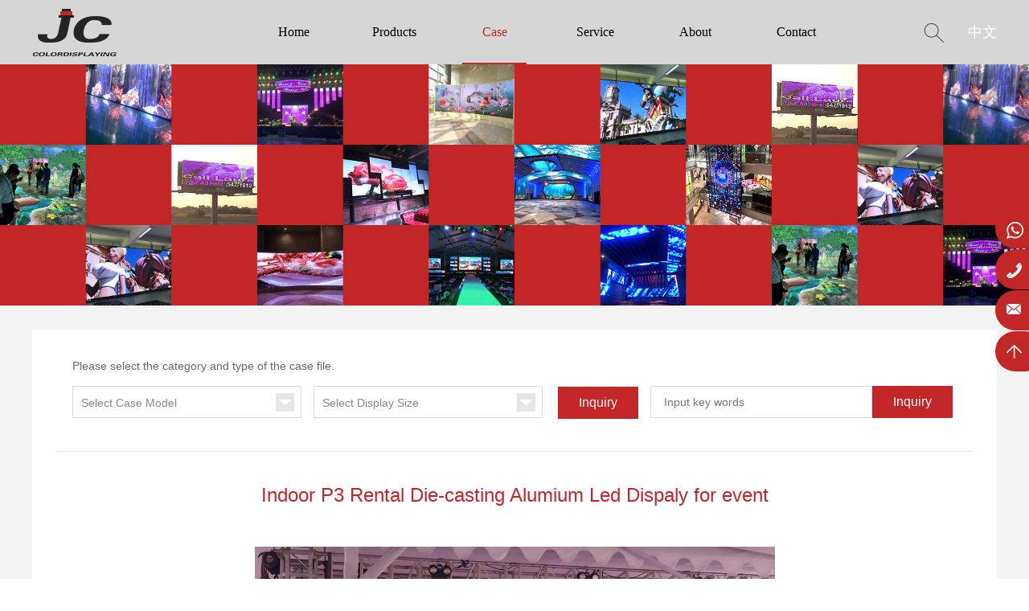

--- FILE ---
content_type: text/html; charset=utf-8
request_url: https://www.jcleddisplay.com/show-821.html
body_size: 6650
content:
<!doctype html>
<html lang="zh-cmn-Hant">
<head>
    <title>Indoor P3 Rental Die-casting Alumium Led Dispaly for event</title>
    <meta charset="utf-8">
    <meta name="renderer" content="webkit|ie-comp|ie-stand" />
    <meta http-equiv="X-UA-Compatible" content="IE=Edge,chrome=1">
    <meta name="keywords" content="Indoor P3 Rental Die-casting Alumium Led Dispaly for event" />
    <meta name="description" content="Indoor P3 Rental Die-casting Alumium Led Dispaly for event" />
    <meta name="author" content="" />
    <!-- 控制缩放比例 -->
    <meta name = "viewport" content ="initial-scale=1.0,maximum-scale=1,user-scalable=no">
    <!--  不让百度转码 -->
    <meta http-equiv="Cache-Control" content="no-siteapp" />
    <!-- 控制缩放比例 -->
    <meta name = "viewport" content ="initial-scale=1.0,maximum-scale=1,user-scalable=no">
    <!--  不让百度转码 -->
    <meta http-equiv="Cache-Control" content="no-siteapp" />
    <!--  css -->
<link rel="stylesheet" type="text/css" href="/APP/Public/Home/css/reset.css">
<link rel="stylesheet" type="text/css" href="/APP/Public/Home/css/base.css">
<link rel="stylesheet" type="text/css" href="/APP/Public/Home/css/layout.css">
<link rel="stylesheet" type="text/css" href="/APP/Public/Home/css/mobile.css">
<link rel="stylesheet" type="text/css" href="/APP/Public/Home/css/media.css">
<!-- js -->
<script type="text/javascript" src="/APP/Public/Home/js/jquery.min.js"></script>
<script type="text/javascript" src="/APP/Public/Home/js/custom.js"></script>
<!-- swiper -->
<link rel="stylesheet" type="text/css" href="/APP/Public/Home/js/swiper/swiper.min.css">
<script type="text/javascript" src="/APP/Public/Home/js/swiper/swiper.jquery.min.js"></script>
<!-- animation -->
<script type="text/javascript" src="/APP/Public/Home/js/jquery.easing.min.js"></script>
<!--[if lte IE 9]>
<script type="text/javascript" src="/APP/Public/Home/js/html5.js"></script>s
<script type="text/javascript" src="/APP/Public/Home/js/respond_ie.js"></script>
<link rel="stylesheet" type="text/css" href="/APP/Public/Home/js/swiper/idangerous.swiper.css">
<script type="text/javascript" src="/APP/Public/Home/js/swiper/idangerous.swiper.min.js"></script>
<![endif]-->
<link rel="Shortcut Icon" href="/Uploads/image/20210118/600559e7b4f82.ico" />
<meta name="google-site-verification" content="x8kC9s4nH5e1LN3GqV7KqiTrJXg5IEsx8nq4-pA9KdI" />


<!--谷歌分析GA-->
<!-- Global site tag (gtag.js) - Google Analytics -->
<script async src="https://www.googletagmanager.com/gtag/js?id=G-H18546Z4KP"></script>
<script>
  window.dataLayer = window.dataLayer || [];
  function gtag(){dataLayer.push(arguments);}
  gtag('js', new Date());

  gtag('config', 'G-H18546Z4KP');
</script>

<!-- Google tag (gtag.js) - Google Analytics -->
<script async src="https://www.googletagmanager.com/gtag/js?id=G-Q8WMCJZG90">
</script>
<script>
  window.dataLayer = window.dataLayer || [];
  function gtag(){dataLayer.push(arguments);}
  gtag('js', new Date());

  gtag('config', 'G-Q8WMCJZG90');
</script>


<!--谷歌站长-->
<meta name="google-site-verification" content="Qm47sJOlkdxsLmoSh9vCk1AoIbQnsFoq1SVMjgau7HA" />

 <!--Google 跟踪代码-->
<!-- Google Tag Manager -->
<script>(function(w,d,s,l,i){w[l]=w[l]||[];w[l].push({'gtm.start':
new Date().getTime(),event:'gtm.js'});var f=d.getElementsByTagName(s)[0],
j=d.createElement(s),dl=l!='dataLayer'?'&l='+l:'';j.async=true;j.src=
'https://www.googletagmanager.com/gtm.js?id='+i+dl;f.parentNode.insertBefore(j,f);
})(window,document,'script','dataLayer','GTM-N3KB4P6');</script>
<!-- End Google Tag Manager -->
</head>
<body>

<!-- Header -->
<div class="Header-wrapper clearfix">
    <div class="contain">
        <a href="/" title="" class="logo"><img src="/Uploads/image/20210605/60bad187e4379.png" alt=""/></a>
        <div class="lang"><a href="https://www.jcleddisplay.com/cn" title="" class="">中文</a></div>
        <form action="search.html" method="post">
        <div  class="srch">
            <a href="javascript:;" title="" class="srch-btn"><img src="/APP/Public/Home/images/icon/icon-srch.png" alt="" class=""/></a>
            <div class="srch-box">
                <input type="text" name="search_keys"   placeholder="SEARCH" class="text"/>
            </div>
        </div>
        </form>
        <ul class="nav">
            <li   ><a href="/" title="" class="">Home</a></li>
            <li   >
                        <a href="pro.html" title="" class="">Products</a>
                        <div class="nav-2nd n2nd-pro">
                            <div class="contain">
                                <div class="n2nd">
                                  <a href="Products.html" title="" class="">
                                        <img src="/Uploads/image/20210125/20210125153351_42269.jpeg" alt="" class=""/>
                                        <p>Fixed display</p>
                                    </a><a href="IndoorHDdisplay.html" title="" class="">
                                        <img src="/Uploads/image/20210125/20210125153333_93034.jpeg" alt="" class=""/>
                                        <p>Indoor HD display</p>
                                    </a><a href="Perimeter.html" title="" class="">
                                        <img src="/Uploads/image/20210125/20210125153421_60171.jpeg" alt="" class=""/>
                                        <p>Perimeter display</p>
                                    </a><a href="totem.html" title="" class="">
                                        <img src="/Uploads/image/20210125/20210125153435_68373.jpeg" alt="" class=""/>
                                        <p>Poster</p>
                                    </a><a href="Rental.html" title="" class="">
                                        <img src="/Uploads/image/20210125/20210125153449_96184.jpeg" alt="" class=""/>
                                        <p>Rental</p>
                                    </a><a href="Taxi.html" title="" class="">
                                        <img src="/Uploads/image/20210125/20210125153503_65522.jpeg" alt="" class=""/>
                                        <p>Taxi topper sign</p>
                                    </a><a href="Transparent.html" title="" class="">
                                        <img src="/Uploads/image/20210125/20210125153517_44142.jpeg" alt="" class=""/>
                                        <p>Transparent display</p>
                                    </a>
                                </div>
                            </div>
                        </div>
                    </li>
                    
                        <li  class="cur" > <a href="case.html" title="" class="">Case</a></li>
                    
                    <li  >
                        <a href="Serv.html" title="" class="">Service</a>
                        <div class="nav-2nd">
                            <div class="contain">
                                <div class="n2nd">
                                       <a href="Service.html" title="" class="">
                                        <img src="/Uploads/image/20201027/20201027230013_74117.png" alt="" class=""/>
                                        <p>Specs</p>
                                    </a><a href="UserManual.html" title="" class="">
                                        <img src="/Uploads/image/20201027/20201027230053_33065.png" alt="" class=""/>
                                        <p>User Manual</p>
                                    </a>
                                </div>
                            </div>
                        </div>
                    </li>
                    <li  >
                        <a href="About.html" title="" class="">About</a>
                        <div class="nav-2nd">
                            <div class="contain">
                                <div class="n2nd">
                                       <a href="Companyprofile.html" title="" class="">
                                        <img src="/Uploads/image/20201027/20201027225300_81807.png" alt="" class=""/>
                                        <p>Company profile</p>
                                    </a><a href="Factory.html" title="" class="">
                                        <img src="/Uploads/image/20201027/20201027225327_50395.png" alt="" class=""/>
                                        <p>Factory</p>
                                    </a><a href="Certificate.html" title="" class="">
                                        <img src="/Uploads/image/20201027/20201027225342_59795.png" alt="" class=""/>
                                        <p>Certificate</p>
                                    </a><a href="news.html" title="" class="">
                                        <img src="/Uploads/image/20201027/20201027225403_68008.png" alt="" class=""/>
                                        <p>News</p>
                                    </a><a href="blog.html" title="" class="">
                                        <img src="/Uploads/image/20220919/20220919115748_89495.png" alt="" class=""/>
                                        <p>Blog</p>
                                    </a>
                                </div>
                            </div>
                        </div>
                    </li>
                        <li   > <a href="Contact.html" title="" class="">Contact</a></li>
                    
        </ul>
    </div>
</div>
<!-- Header-web -->
<div class="wHeader-wrapper">
    <div class="wHeader-cl"></div>
    <div class="wContainer wHeader-container">
        <a href="index.html" title="" class="w-logo">
            <img src="/Uploads/image/20210605/60bad187e4379.png" alt=""/>
        </a>
        <div class="header-menu">
            <a class="index-srch" href="javascript:;">
            </a>
            <a class="index-menu" href="javascript:;">
            </a>
        </div>
        <div class="menu-contain">
            <div class="menu-box mbox-srch">
                <form action="search.html" method="post"> 
			   <div class="srch-box">
					  <input type="text" name="search_keys"  placeholder="SEARCH"/>
                    <input type="submit" value="" class="srch-btn"/>
                </div>
				 </form>
            </div>
            <div class="menu-box mbox-nav">
                <ul class="in-list">
                    <li>
                        <a href="index.html">Home</a>
                    </li>
                    <li class="inL-1">
                        <a href="javascript:;">Products</a>
                        <ul>
                            <li>
                                <a href="Products.html">Fixed display</a>
                            </li><li>
                                <a href="IndoorHDdisplay.html">Indoor HD display</a>
                            </li><li>
                                <a href="Perimeter.html">Perimeter display</a>
                            </li><li>
                                <a href="totem.html">Poster</a>
                            </li><li>
                                <a href="Rental.html">Rental</a>
                            </li><li>
                                <a href="Taxi.html">Taxi topper sign</a>
                            </li><li>
                                <a href="Transparent.html">Transparent display</a>
                            </li>
                        </ul>
                    </li>
                            
                            <li >
                                <a href="case.html">Case</a>
                            </li>
                            
                            <li class="inL-1">
                                <a href="javascript:;">Service</a>
                                <ul>
                                    <li>
                                        <a href="Service.html">Specs</a>
                                    </li><li>
                                        <a href="UserManual.html">User Manual</a>
                                    </li>
                                </ul>
                            </li>
                            <li class="inL-1">
                                <a href="javascript:;">About</a>
                                <ul>
                                    <li>
                                        <a href="Companyprofile.html">Company profile</a>
                                    </li><li>
                                        <a href="Factory.html">Factory</a>
                                    </li><li>
                                        <a href="Certificate.html">Certificate</a>
                                    </li><li>
                                        <a href="news.html">News</a>
                                    </li><li>
                                        <a href="blog.html">Blog</a>
                                    </li>
                                </ul>
                            </li>
							 <li >
                                <a href="Contact.html">Contact</a>
                            </li>
							
          <li class="inL-1 inL-lang">
                        <a href="javascript:;">
                            Language
                        </a>
                        <ul>
                            <li>
                                <a href="/cn">中文</a>
                            </li>
                        </ul>
                    </li>
                </ul>
            </div>
        </div>
    </div>
</div>



<!-- Banner -->
<div class="banner-container">
    <a href="javascript:;" title="" class=""><img src="/Uploads/image/20210120/20210120140816_79002.jpg" alt="" class="bnr-img"/></a>
</div>


<!-- Container -->
<div class="Container-wrapper">

    <div class="container container-case">
        <div class="contain ofH">

            <div class="case-sel">
                <div>Please select the category and type of the case file.</div>
                <div class="ofH">
                    <div class="fl">
                        <select>
                            <option>Select Case Model</option>
                        </select>
                    </div>
                    <div class="ml15 fl">
                        <select>
                            <option>Select Display Size</option>
                        </select>
                        <input type="submit" value="Inquiry" class="btn ml15"/>
                    </div>
                    <div class="ml15 fl">
                        <input type="text" placeholder="Input key words" class="text"/>
                        <input type="submit" value="Inquiry" class="btn"/>
                    </div>
                </div>
            </div>

            <div class="case-info">
                <div class="caseInfo-box">
                    <div class="caesInfo-block">
                        <div class="title">Indoor P3 Rental Die-casting Alumium Led Dispaly for event</div>
                        <img src="/Uploads/image/20210318/6052cc8c3dcef.jpeg" alt="" class="caseInfo-img"/>
                        <div class="caesInfo-con">
                            <p>Item：Indoor P3 Rental Die-casting Alumium Led Dispaly for event</p>
                            <p>Size: 24sqm </p>
                            <p>Date: Mar.21 </p>
                            <p>Location:Bangladesh</p>														<p><br></p>
                        </div>						
                    </div>													<p></p>
                </div>
                <div class="caseInfo-page">


                    <a href="show-820.html" title="" class="fl"><img src="/APP/Public/Home/images/icon/icon-prev.jpg" alt="" class=""/></a>

                    <a href="show-823.html" title="" class="fr"><img src="/APP/Public/Home/images/icon/icon-next.jpg" alt="" class=""/></a>
                </div>
            </div>

            <div class="related-case">
                <div class="top">Related Case</div>
                <div class="swiper-container">
                    <div class="swiper-wrapper">

                        <div class="swiper-slide">
                            <a href="show-845.html" title="" class="com-img">
                                <div class="ofH"><img src="/Uploads/image/20210526/60ae01679ff02.jpeg" alt="" class=""/></div>
                                <div class="intro">P2.5 LED Shelf Display</div>
                            </a>
                        </div><div class="swiper-slide">
                            <a href="show-762.html" title="" class="com-img">
                                <div class="ofH"><img src="/Uploads/image/20210223/6034a59b10a9a.jpg" alt="" class=""/></div>
                                <div class="intro">P15 high brightness transparent display in shopping mall</div>
                            </a>
                        </div><div class="swiper-slide">
                            <a href="show-763.html" title="" class="com-img">
                                <div class="ofH"><img src="/Uploads/image/20210223/6034a5ccb8826.jpg" alt="" class=""/></div>
                                <div class="intro">P8 outdoor curved high brightness display</div>
                            </a>
                        </div><div class="swiper-slide">
                            <a href="show-686.html" title="" class="com-img">
                                <div class="ofH"><img src="/Uploads/image/20210223/6034a6168e8c3.jpg" alt="" class=""/></div>
                                <div class="intro">P2.5 Flexible LED Display</div>
                            </a>
                        </div><div class="swiper-slide">
                            <a href="show-741.html" title="" class="com-img">
                                <div class="ofH"><img src="/Uploads/image/20210223/6034a65e1c1b5.jpg" alt="" class=""/></div>
                                <div class="intro">P2.5 outdoor double sided taxi toper sign in Holland</div>
                            </a>
                        </div><div class="swiper-slide">
                            <a href="show-737.html" title="" class="com-img">
                                <div class="ofH"><img src="/Uploads/image/20210223/6034a6b5edea4.JPG" alt="" class=""/></div>
                                <div class="intro">P1.86 Indoor high refresh rate full color advertising LED display</div>
                            </a>
                        </div>



                    </div>
                    <a href="javascript:;" title="" class="rCaseSwiper-prev"></a>
                    <a href="javascript:;" title="" class="rCaseSwiper-next"></a>
                </div>
            </div>
        </div>
    </div>
</div>
<script type="text/javascript">
    $(function(){

        //相关案例图片
        var rCaseSwiper = new Swiper('.related-case .swiper-container',{
            slidesPerView:3,
            spaceBetween:30,
            prevButton:'.rCaseSwiper-prev',
            nextButton:'.rCaseSwiper-next',
            breakpoints: {
                960: {
                    slidesPerView: 2,
                    spaceBetween: 20
                },
                640: {
                    slidesPerView: 1,
                    spaceBetween: 0
                }
            }
        });

    })
</script>


<!-- Footer -->
<!-- PC侧边栏 -->
<div class="sideBar-wrapper">
    <ul>
        <!-- <li class="backTop">
            <a href="javascript:void(0);">
                <img src="/APP/Public/Home/images/icon/erweima.png" alt="">
            </a>
            <div class="message">
                <h1>A Free Consultation</h1>
                <p>Email us with any questions or inquiries or use our contact data. We would be happy to answer your questions.</p>
                <form action="">
                    <input type="text"  name="foot_tel" placeholder="Tel">
                    <input type="text"  name="foot_email" placeholder="Your Email *" >
                    <textarea name="foot_content"  placeholder="Your Message *"></textarea>
                    <p>If you have questions or suggestions,please leave us a message,we will reply you as soon as we can!</p>
                </form>
                <a href="javascript:;" class="message-btn" id="message-foot">send</a>
            </div>
        </li> -->
		<li class="backTop"><a href="whatsapp://send?text=Hello!&phone=+8615014051844"><img src="/APP/Public/Home/images/icon/erweima.png" alt="">Whatsapp</a></li>
        <li class="relQq"><a href="javascript:void(0);"><img src="/APP/Public/Home/images/icon/qie.png" alt="">+86 150140 51844</a></li>
        <li class="relDh"><a href="mailto:sales@jcleddisplay.com"><img src="/APP/Public/Home/images/icon/iphone.png" alt="">sales@jcleddisplay.com</a></li>
        <li class="relEwm">
            <a href="javascript:void(0);"><img src="/APP/Public/Home/images/icon/sanjiao.png" alt=""></a>
        </li>
    </ul>
</div>

<!-- yd底部栏 -->
<div class="down-wrapper clearFix">
    <div class="down-wrapper-pop">
        <i style="background-image: url('/APP/Public/Home/images/icon/xiaoxi.png');"></i>
        Offline Message
        <div class="message" id="teshu">
            <h1>A Free Consultation</h1>
            <p>Email us with any questions or inquiries or use our contact data. We would be happy to answer your questions.</p>
            <form action="">
                <input type="text"  name="foot_tel" placeholder="Tel">
                <input type="text"  name="foot_email" placeholder="Your Email *" >
                <textarea name="foot_content"  placeholder="Your Message *"></textarea>
                <p>If you have questions or suggestions,please leave us a message,we will reply you as soon as we can!</p>
            </form>
            <a href="javascript:;" class="message-btn" id="message-foot">send</a>
        </div>
    </div>
    <a href="whatsapp://send?text=Hello!&phone=+8615014051844"><i style="background-image: url('/APP/Public/Home/images/icon/kefu.png');"></i> Chat Now</a>
</div>



<div class="Footer-wrapper">
    <div class="container container-footer">
        <div class="contain">
            <ul class="fnav">
                <li class="logo"><img src="/Uploads/image/20210605/60bad18cad383.png" alt="" class=""/></li>
                <li>
                    <h2><a href="javascript:;" title="" class="">Products</a></h2>

                    <a href="Products.html" title="" class="">Fixed display</a><a href="IndoorHDdisplay.html" title="" class="">Indoor HD display</a><a href="Perimeter.html" title="" class="">Perimeter display</a><a href="totem.html" title="" class="">Poster</a><a href="Rental.html" title="" class="">Rental</a><a href="Taxi.html" title="" class="">Taxi topper sign</a><a href="Transparent.html" title="" class="">Transparent display</a>                </li>
                <li>
                    <h2><a href="javascript:;" title="" class="">About</a></h2>
                    <a href="Companyprofile.html" title="" class="">Company profile</a><a href="Factory.html" title="" class="">Factory</a><a href="Certificate.html" title="" class="">Certificate</a><a href="news.html" title="" class="">News</a><a href="blog.html" title="" class="">Blog</a>                </li>
                <li class="ct">
                    <h2><a href="javascript:;" title="" class="">Contact Us</a></h2>
                    <a href="javascript:;" title="" class="phone">+86 150140 51844</a>
                    <a href="mailto:sales@jcleddisplay.com" title="" class="mail">sales@jcleddisplay.com</a>
                    <a href="javascript:;" title="" class="adr">#7, Street 1, Liao Keng Area, Shiyan Town, Bao'an District, Shenzhen City, China</a>
                    <div class="fShare">
                    <a href="https://www.facebook.com/jcleddisplay" title="facebook" class="social-share-icon icon-facebook" target="_blank"><img src="/APP/Public/Home/images/icon/fs-fb.png" alt="facebook" /></a>
                    <a href="https://www.linkedin.com/showcase/led-display-solution-service-provider" title="linkedin" class="social-share-icon icon-linkedin" target="_blank"><img src="/APP/Public/Home/images/icon/fs-in.png" alt="linkedin" /></a>
                    <a href="https://www.youtube.com/channel/UC2mTnGTaZ1WRuVnc5ndoH6A" title="youtube" class="" target="_blank"><img src="/APP/Public/Home/images/icon/fs-vd.png" alt="youtube" /></a>
                    <a href="https://twitter.com/Elsa43927545" title="twitter" class="social-share-icon icon-twitter" target="_blank"><img src="/APP/Public/Home/images/icon/fs-tw.png" alt="twitter" /></a>
                    </div>
                </li>
            </ul>
        </div>
    </div>
    <div class="container container-fcr">Copyright © 2012-2030 Shenzhen JC Optoelectronic Co., Ltd<a href=""  target="_blank" ></a> | <a href="sitemap.html"  title="sitemap">sitemap</a>
    </div>
</div>
<script src="/APP/Public/Home/js/toShare.min.js"></script>
<script>
    var toShare = new socialShare('#toShare',{
        // sites: ['qzone', 'qq', 'weibo','wechat', 'douban'], // 启用的站点
        // disabled: ['google', 'facebook', 'twitter'], // 禁用的站点
        // wechatQrcodeTitle: '微信扫一扫：分享', // 微信二维码提示文字
        // wechatQrcodeHelper: '<p>微信里点“发现”，扫一下</p><p>二维码便可将本文分享至朋友圈。</p>'
    });

    // 置顶
    $(".relEwm").click(function () {
        $("html,body").animate({
            scrollTop: "0px"
        }, 800)
    });

    let bol = true;
    $(".sideBar-wrapper ul li.backTop>a").click(function(){
        if(bol){
            $(".backTop .message").show();
            bol = false;
        }else{
            $(".backTop .message").hide();
            bol = true;
        }
        
    })

    let bol2 = true;
    $(".down-wrapper-pop").click(function(){
        if(bol2){
            $("#teshu").show();
            bol2 = false;
        }else{
            $("#teshu").hide();
            bol2 = true;
        }
        
    });
	$('.message').click(function(e){e.stopPropagation()})



    $('#message-foot').click(function(){
        let tel = $('input[name=foot_tel]').val();
        let email = $('input[name=foot_email]').val();
        let content =$('textarea[name=foot_content]').val();

        if(tel==''){alert("Please fill in your tel");return false;}
        if(email==''){alert("Please fill in your email");return false;}
        let myemials=/^([a-zA-Z0-9]+[_|\-|\_|\.]?)*[a-zA-Z0-9]+@([a-zA-Z0-9]+[_|\-|\_|\.]?)*[a-zA-Z0-9]+\.[a-zA-Z]{2,3}$/;
        if(!myemials.test(email)){alert("Your email is incorrect");$("#ct_email").focus();return false;}
        
        if(content==''){alert("Please fill in your content");return false;}

        $.ajax({
                url: "/index.php/list/mag.html",
                type: "POST",
                data:{'tel':tel,'email':email,'content':content},
                async: true,
                dataType: "json",
                success: function(data){
                    if (data == "1") {
                        alert("Submitted successfully!"); window.location.reload();
                    }else if(data=='0'){
                        alert('Failed to submit, please try again!');
                        
                    /*}else if(data=='2'){
                        alert('验证码错误，请重试！');*/                        
                    }
                }
            });
        
    })
</script>


<!-- Google Tag Manager (noscript) -->
<noscript><iframe src="https://www.googletagmanager.com/ns.html?id=GTM-N3KB4P6"
height="0" width="0" style="display:none;visibility:hidden"></iframe></noscript>
<!-- End Google Tag Manager (noscript) -->
</body>
</html>

--- FILE ---
content_type: text/css
request_url: https://www.jcleddisplay.com/APP/Public/Home/css/reset.css
body_size: 902
content:
@charset "utf-8";
/* CSS Document */
article, aside, audio, body, canvas, caption, details, div, figure, footer, header, hgroup, html, iframe, img, mark, menu, nav, object, section, span, summary, table, tbody, td, tfoot, thead, tr, video {
	margin: 0;
	padding: 0;
	border: 0
}

a, abbr, address, b, blockquote, cit, code, dd, del, dfn, dl, dt, em, fieldset, h1, h2, h3, h4, h5, h6, hr, i, ins, label, legend, li, ol, p, pre, q, samp, small, strong, sub, sup, ul {
	border: 0;
	font-size: 100%;
	vertical-align: baseline;
	margin: 0;
	padding: 0
}
article, aside, audio, canvas, figcaption, figure, figure img, footer, header, hgroup, nav, section, video {
	display: block
}
table {
	border-collapse: separate;
	border-spacing: 0
}
table caption, table td, table th {
	text-align: left;
	vertical-align: middle
}
a img {
	border: 0
}
em{font-style:normal;}
:focus {
	outline: 0
}
@-webkit-keyframes bounce {
0%, 100% {
-webkit-transform:scale(1);
-moz-transform:scale(1);
-ms-transform:scale(1);
-o-transform:scale(1);
transform:scale(1)
}
50% {
-webkit-transform:scale(1.5);
-moz-transform:scale(1.5);
-ms-transform:scale(1.5);
-o-transform:scale(1.5);
transform:scale(1.5)
}
}
@keyframes bounce {
0%, 100% {
-webkit-transform:scale(1);
-moz-transform:scale(1);
-ms-transform:scale(1);
-o-transform:scale(1);
transform:scale(1)
}
50% {
-webkit-transform:scale(1.5);
-moz-transform:scale(1.5);
-ms-transform:scale(1.5);
-o-transform:scale(1.5);
transform:scale(1.5)
}
}
body {
	background-color: #ffffff;/*整体背景颜色*/
	-webkit-touch-callout: none;
	/*-webkit-user-select: none;*//*禁止复制*/
	-webkit-text-size-adjust: 100%;
	-webkit-tap-highlight-color: rgba(255,255,255,0);/*点击高亮效果*/
}
body, button, input, pre, select, textarea {
	font-size: 14px;
	font-family: "Arial",'微软雅黑', Helvetica;
	/*font-family:'Helvetica'; 其实无需定义字体*/
}
input, textarea {
	-webkit-appearance: none;
	border-radius: 0
}
ol, ul {
	list-style: none
}
/*a, a:active, a:visited {*/
a, a:active{
	color: inherit;
	text-decoration: none;
	cursor:pointer;
}
h1, h2, h3, h4, h5, p, span {
	overflow: visible
}




--- FILE ---
content_type: text/css
request_url: https://www.jcleddisplay.com/APP/Public/Home/css/layout.css
body_size: 7497
content:
@charset "utf-8";

/* CSS Document */



/*-----whole-----*/



html, body{position:relative;height:100%;}



.Header-wrapper, .Container-wrapper, .Footer-wrapper, .container, .banner-container, .index-container{position:relative;left:0px;width:100%;height:auto;}

.contain{width:1200px;margin:0 auto;position:relative;}







/*--- Header ---*/

.Header-wrapper{background-color:#d6d6d6;z-index:99;}

.Header-wrapper>.contain{position:static;}



.Header-wrapper .logo{height:80px;line-height:80px;font-size:0px;float:left;}/*logo*/



/*导航*/

.Header-wrapper .nav{width:auto;float:right;margin-right:119px;position:static;}

.nav>li{float:left;margin-left:45px;position:static;}

.nav>li:first-child{margin-left:0px;}

.nav>li>a{display:block;width:80px;height:80px;line-height:80px;text-align:center;font-size:16px;color:#000;font-family:'微软雅黑';/*border-bottom:2px solid #858585;*/}



.nav>li.cur>a,

.nav>li:hover>a{color:#c32626;border-bottom:2px solid #c32626;}



.Header-wrapper .lang{float:right;height:80px;line-height:80px;font-size:18px;color:#ffffff;}/*语言*/



.Header-wrapper .srch{float:right;margin-right:30px;position:relative;}/*搜索*/

.Header-wrapper .srch .srch-btn{height:80px;line-height:80px;font-size:0px;}

.Header-wrapper .srch .srch-box{border:8px solid rgba(0,0,0,0.5);position:absolute;top:80px;right:0px;display:none;}

.Header-wrapper .srch .srch-box .text{width:200px;height:35px;line-height:35px;padding-left:10px;background-color:#fff;}

/* .Header-wrapper .srch:hover .srch-box{display:block;} */



.nav>li .nav-2nd{position:absolute;top:80px;left:0px;padding:32px 0 35px;width:100%;height:128px;background:rgba(0,0,0,0.7);border-bottom:1px solid rgba(255,255,255,0.15);display:none;}/*二级nav*/

.nav-2nd .n2nd{position:absolute;}

.nav-2nd .n2nd a{display:inline-block;text-align:center;color:#ffffff;margin-left:80px;}

.nav-2nd .n2nd a img{margin-bottom:13px;}

.nav-2nd .n2nd a:first-child{margin-left:0px !important;}



.nav>li .nav-2nd.n2nd-pro{height:230px;}

.n2nd-pro .n2nd a{width:150px;text-align:left;margin-left:25px;vertical-align:top;text-align: center;}


/*--- Footer ---*/

.container-fcr{height:70px;line-height:70px;color:#9d9d9d;text-align:center;font-family:'微软雅黑',"Myriad Pro";background-color:#535353;}

.container-footer{padding:55px 0;background-color:#d6d6d6;}

.fnav{overflow:hidden;}

.fnav>li{display:block;width:282px;color:#000;font-family:'微软雅黑';float:left;}

.fnav>li.logo{width:298px;height:252px;line-height:252px;}

.fnav>li>h2{padding-bottom:24px;font-size:16px;font-weight:normal;text-transform:uppercase;background:url(../images/bg/fline.png) no-repeat left bottom;}

.fnav>li>a{display:block;margin-top:20px;word-break:break-all;}

.fnav>li>a:hover{color:#c32626;}

.fnav>li.ct{width:338px;}

.fnav>li.ct .phone{padding-left:27px;background:url(../images/icon/icon-phone.png) no-repeat left top;}

.fnav>li.ct .mail{padding-left:27px;background:url(../images/icon/icon-mail.png) no-repeat left top;}

.fnav>li.ct .adr{padding-left:27px;background:url(../images/icon/icon-adr.png) no-repeat left top;}

.fnav>li.ct .fShare{margin-top:25px;}

.fnav>li.ct .fShare a{margin-right:9px;}
/*网站地图*/.web-map{padding:57px 0 26px;}.wMap-top{line-height:47px;text-align:center;font-weight:600;font-size:32px;color:#333;padding:0 0 15px;border-bottom:1px solid #e5e5e5;}.wMap-list{width:104.25%;margin:0 0 0 -4.25%;}.wMap-list li{width:33.333%;padding:0 0 0 4.25%;float:left;margin:24px 0 0;}.wMap-list .wMap-box{padding:23px 23px 22px;color:#333333;border:1px solid #e5e5e5;border-radius:15px;}.wMap-box .top a{display:block;width:100%;line-height:25px;font-size:18px;padding:0 0 2px;text-align:center;border-bottom:1px solid #e5e5e5;margin:0 0 13px;}.wMap-box a{display:block;width:50%;padding:5px 0;line-height:34px;color:#666666;float:left;}

/* 侧边栏 */
.sideBar-wrapper{position: fixed;top: 50%;right: 0;margin-top: -101px;width: 50px;height: 203px;z-index: 6666;}
.sideBar-wrapper ul li{height: 50px;position: absolute;left: 8px;}
.sideBar-wrapper ul li.backTop{top: 0;width: 62px;}
.sideBar-wrapper ul li.relQq{top: 51px;width: 185px;transition: all .4s;}
.sideBar-wrapper ul li.relDh{top: 102px;width: 230px;transition: all .4s;}
.sideBar-wrapper ul li.relEwm{top: 153px;width: 62px;}
.sideBar-wrapper ul li a{display: block;font-family: "Microsoft Yahei";color: #fff;font-size: 14px;height: 50px;line-height: 50px;overflow: hidden;background-color: #c32626;opacity: 1;border-radius: 30px;}
.sideBar-wrapper ul li a img{display: block;float: left;max-width: 24px;margin: 17px 18px 14px 14px;}
.sideBar-wrapper ul li a:hover{opacity: 1;background-color: #17a4ff;}
.sideBar-wrapper ul li.relQq:hover{left: -136px;}
.sideBar-wrapper ul li.relDh:hover{left: -180px;}
.sideBar-wrapper-ewm{position: absolute;top: -144px;left: -144px;width: 140px;height: 149px;padding-bottom: 9px;display: none;}
.sideBar-wrapper-ewm img{display: block;background-color: #FFF;width: 140px;height: 140px;}
/* .sideBar-wrapper ul li.backTop:hover .message{display: block;} */

.message {position: absolute;width: 448px;background: #fff;box-shadow: 0 0 15px rgba(0,0,0,.1);border-radius: 10px;padding: 54px;top: 0;left: -470px;display: none;}
.message h1{text-transform : uppercase; font-size: 22px;font-weight: bold;color: #c32626;}
.message p{color: #a29f9f;font-size: 13px;line-height: 16px;margin-top: 10px;}
.message form{width: 100%;padding: 20px 0;}
.message form input{height: 50px;width: 100%;border: 1px solid #eaeaea;margin-top: 8px;padding:0 16px;}
.message form input:first-child{margin-top: 0;}
.message form textarea {width: 100%;border: 1px solid #eaeaea;margin-top: 8px;padding:20px 16px 0;height: 134px;}
.message form p{margin-top: 6px;}
.message-btn{display: block !important;width: 200px !important;line-height: 50px ;background: #c32626 !important;color: #fff;text-transform : uppercase;font-size: 16px;font-weight: bold;text-align: center;opacity: 1 !important;border-radius: 30px;}

#proInfo-con-tk{width: 200px;text-align: center;display: block;color: #fff;font-size: 18px;line-height: 48px;margin-top: 26px;background: #0173bc;border-radius: 30px;}
#proInfo-con-tk i{width: 24px;height: 24px; display: inline-block;background: url("/APP/Public/Home/images/icon/erweima.png") no-repeat center;margin-right: 4px;vertical-align: middle;}

.Out-Tk {position: fixed;width: 100%;height: 100%;background: rgba(0,0,0,.3);left: 0;top: 0;z-index: 999999;display: none;}
.Out-Tkbox {position: absolute; top: 50%;left: 50%;transform: translate(-50%,-50%);width: 1200px;background: #fff;padding: 60px;border-radius: 6px;}
.Out-Tkbox i{position: absolute;right: 10px;top: 10px;font-size: 18px;color: #000;font-style: normal;cursor: pointer;}
.Out-Tkbox h1{text-transform : uppercase; font-size: 30px;font-weight: bold;color: #c32626;}
.Out-Tkbox p {color: #a29f9f;font-size: 14px;line-height: 28px;margin-top: 10px;}
.Out-Tkbox form{width: 100%;padding: 30px 0 20px;}
.Out-Tkbox form input{height: 54px;width: 49.5%;border: 1px solid #eaeaea;padding:0 20px;float: left;}
.Out-Tkbox form input:nth-child(2){margin-left: 1%;}
.Out-Tkbox form textarea {width: 100%;border: 1px solid #eaeaea;margin-top: 8px;padding:20px 20px 0;height: 186px;float: left;}
.Out-Tkbox form p{margin-top: 8px;float: left;}
@media (max-width: 1359px){ .Out-Tkbox{width: 92% !important;}}

/* 清除浮动 */
.clearFix {*zoom:1}
.clearFix:before, .clearFix:after {display:table;content:""}
.clearFix:after {clear:both}

/* 底部栏 */
.down-wrapper {position: fixed;bottom: 0;left: 0;width: 100%;display: none;z-index: 99999;}
.down-wrapper>a, .down-wrapper-pop{font-size: 32px;color: #fff;line-height: 106px;text-align: center;display: block;float: left;background: #c32626;}
.down-wrapper>a i, .down-wrapper-pop i{width: 40px;height: 40px;display: inline-block;background-repeat: no-repeat;background-position: center;vertical-align: middle;background-size: contain;}
.down-wrapper>a:first-child, .down-wrapper-pop{width: 54%;}
.down-wrapper>a:last-child{width: 46%;border-left: 1px solid  #2199e6;}
.down-wrapper>a:hover, .down-wrapper-pop:hover{background: #2199e6;}
@media (max-width: 1000px){.down-wrapper{display: block;}}
@media (max-width: 640px){
	.down-wrapper>a, .down-wrapper-pop {font-size: 18px;line-height: 70px;}
	.down-wrapper>a i, .down-wrapper-pop i{width: 30px;height: 24px;}
}

.message#teshu {top: 50%;left: 50%;transform: translate(-50%,-50%);position: fixed;}
@media (max-width: 640px){
    .message#teshu {width: 90%;padding: 24px;}
    .message h1 {font-size: 20px;}
    .message form textarea {height: 80px;}    
}



/*--- Banner ---*/

.banner-container .bnr-img{width:100%;height:auto;}

#index-bnr .swiper-pagination{bottom:17px !important;}

.banner-container.swiper-container .swiper-pagination-bullet{width:37px;height:5px;background-color:#fff;border-radius:5px;opacity:1;}

.banner-container.swiper-container .swiper-pagination-bullet-active{background-color:#c32626;}



/*--- Container ---*/



/*clearfix*/

/*

.clearfix:after { content: "."; display: block; height: 0; clear: both; visibility: hidden; }

.clearfix{ display:block; }

*/

.clearfix{*zoom:1}

.clearfix:before,

.clearfix:after{display:table;content:""}

.clearfix:after{clear:both}



/*初始化按钮*/

.btn{display:inline-block;text-align:center;padding:0px;border:0px;margin:0px;position:relative;cursor:pointer;}

.btn span{display:inline-block;}



/*通用img*/

img.rollover{position:absolute;top:0px;left:0px;opacity:0;filter:Alpha(opacity=0);z-index:2;}



/*通用title1*/

.p-title{font-size:28px;line-height:28px;color:#1a1a1a;position:relative;overflow:hidden;}

.p-title a{float:right;font-size:16px;color:#888888;}



/*页面导航-二级导航*/

.page-nav{position:relative;}

.page-nav a{height:70px;line-height:70px;text-align:center;font-size:16px;color:#666666;border-top:5px solid #fff;border-left:1px solid #f3f3f3;background-color:#fff;}

.page-nav a:first-child{border-left:0px;}

.page-nav a.cur,

.page-nav a:hover{color:#c32626;border-top:5px solid #c32626;}





 /*hover效果*/

.pro-list li .pro-box:hover .pro-con .title,

.pro-list li .pro-box:hover .pro-con .intro,

.pro-list li .pro-box:hover .pro-con .btn.more,

.case-list li .case-box:hover .title,

.case-list li .case-box:hover .intro,

.case-list li .case-box:hover .more,

.news-box:hover .title, 

.news-box:hover .date,

.news-box:hover .intro,

.news-box:hover .more,

.page a.on, 

.page a:hover,

.FtyTour-box:hover{color:#fff;} 



.pro-list li .pro-box:hover .pro-block,

.case-list li .case-box:hover,

.news-box:hover,

.page a.on, 

.page a:hover,

.FtyTour-box:hover{background-color:#c32626;}





/*-- 首页 --*/



/*banner广告*/

.index-guide{position:absolute;top:0px;right:-100%;width:100%;height:auto;z-index:9999;}

.indexGuide-hide{position:absolute;right:0px;top:0px;width:101px;height:100%;background:url(../images/icon/icon-swiper2.png) no-repeat right center;}

.indexGuide-hide:hover{background:url(../images/icon/icon-swiper2-2.png) no-repeat right center;}

.indexGuide-show{position:absolute;right:0px;top:0px;width:101px;height:100%;background:url(../images/icon/icon-swiper1.png) no-repeat right center;z-index:998;}

.indexGuide-show:hover{background:url(../images/icon/icon-swiper1-2.png) no-repeat right center;}



/*产品*/

.container-Ipro{padding:42px 0 85px;}

.container-Ipro .p-title{padding:0 1px;}

.Ipro-wrapper{position:relative;overflow:hidden;margin-top:20px;}

.Ipro-wrapper .Ipro-box{display:block;padding:30px 26px 0;background-color:#f1f2f6;border:1px solid #fff;position:relative;float:left;cursor:pointer;}

.Ipro-box.Ipro-box1{width:400px;height:500px;}

.Ipro-box.Ipro-box2{width:400px;height:250px;}

.Ipro-box .title{font-size:18px;}

.Ipro-box .intro{color:#888888;line-height:24px;margin-top:6px;}

.Ipro-box.Ipro-box1 .con{height:48px;}

.Ipro-box .Ipro-img{text-align:center;}

.Ipro-box:hover,

/*.container-Icase .Icase-box:hover{background-color:#c32626;color:#fff;}*/

.Ipro-box:hover .title,

.Ipro-box:hover .intro,

.Icase-box:hover .title,

.Icase-box:hover .intro{color:#000;}



.Ipro-swiper{width:400px;height:500px;float:left;}



/*案例*/

.container-Icase{padding:50px 0 95px;background-color:#f0f2f5;}

.container-Icase .contain{padding:0 1px;}

.container-Icase .swiper-container{margin-top:40px;}

.container-Icase .Icase-box{display:block;text-align:center;background-color:#fff;position:relative;overflow:hidden;}

.Icase-box .Icase-img{height:240px;overflow:hidden;}

.Icase-box .title{padding:0 2%;font-size:18px;color:#1a1a1a;margin-top:27px;}

.Icase-box .intro{width:90%;height:36px;color:#888888;line-height:18px;margin:4px auto 22px;}

.IcaseSwiper-prev,

.IcaseSwiper-next,

.rCaseSwiper-prev,

.rCaseSwiper-next{position:absolute;top:0px;width:55px;height:240px;z-index:999;}

.rCaseSwiper-prev, .IcaseSwiper-prev{left:0px;background:url(../images/icon/icon-swiper3-l.png) no-repeat left center;}

.rCaseSwiper-next, .IcaseSwiper-next{right:0px;background:url(../images/icon/icon-swiper3-r.png) no-repeat right center;}

.container-Icase .contain .swiper-container a:hover{background-color:#c32626;}

.Icase-box:hover .title,

.Icase-box:hover .intro{color:#fff;}





/*-- 关于我们 --*/

.container-abUs{padding:60px 0;background-color:#f3f3f3;}

.abUs-box{position:relative;overflow:hidden;float:left;}

.abUs-box .more{display:block;color:#888888;}

.abUs-box .more span{display:inline-block;line-height:22px;padding-right:34px;background:url(../images/icon/icon-go.png) no-repeat right center;}



.abUs-box.abUs-box1 .abUsBox1-block{width:462px;height:231px;padding:16px 40px 0;background-color:#fff;position:absolute;top:21px;left:21px;}

.abUsBox1-block .title,

.abUsBox2-block .title,

.abUsBox4-block .title{font-size:24px;color:#c32626;}

.abUsBox1-block .intro,

.abUsBox2-block .intro,

.abUsBox4-block .intro{color:#888888;line-height:24px;margin:17px 0 36px;}



.abUs-box.abUs-box2{width:379px;background-color:#fff;margin-left:30px;}

.abUs-box.abUs-box2 .abUsBox2-block{width:379px;height:237px;padding:16px 20px 0 40px;} 



.abUs-box.abUs-box3{width:380px;height:360px;background:url(../images/content/abUs-3.jpg) no-repeat center center;background-size:cover;margin-top:30px;}

.abUs-box.abUs-box3 .abUsBox3-block{width:300px;color:#fff;position:absolute;top:16px;left:40px;}

.abUsBox3-block .title{font-size:24px;padding-bottom:37px;border-bottom:1px solid rgba(255,255,255,0.2);}

.abUsBox3-block .intro{line-height:24px;margin-top:32px;}

.abUsBox3-block .btn.more{text-align:left;margin-top:42px;}

.abUsBox3-block .btn.more span{width:131px;height:42px;line-height:42px;padding:0px;text-align:center;background:#fff;}



.abUs-box.abUs-box4{width:791px;margin:30px 0 0 28px;}

.abUs-box.abUs-box4 .abUsBox4-block{width:382px;height:360px;padding:16px 20px 0 43px;background-color:#fff;float:left;}

.abUsBox4-block .intro{margin-bottom:0px;}

.abUsBox4-block i{display:block;width:22px;height:2px;background-color:#cccccc;margin:77px 0;}





/*公司简介*/

.container-comInfo{padding:30px 0 90px;background-color:#f3f3f3;}

.comInfo-box{padding:50px 30px 80px;color:#666666;line-height:32px;background-color:#fff;position:relative;overflow:hidden;margin-top:30px;}







/*-- 产品中心 --*/

.container-pro{padding:30px 0 80px;background-color:#f3f3f3;}

.pro-list{width:1220px;overflow:hidden;margin:23px 0 0 -20px;}

.pro-list li{float:left;width:50%;padding-left:20px;margin-bottom:20px;}

.pro-list li .pro-box{display:block;border:1px solid #fff;background-color:#fff;position:relative;overflow:hidden;}

.pro-box .pro-img{display:block;height:279px;line-height:279px;text-align:center;font-size:0px;position:relative;overflow:hidden;}

.pro-img img{max-width:100%;max-height:100%;}

.pro-box .pro-block{padding:0 30px;}

.pro-block .pro-con{height:151px;border-top:1px dotted #b5b5b5;position:relative;}

.pro-con .title{font-size:20px;line-height:20px;margin-top:22px;}

.pro-con .intro{color:#666666;margin-top:8px;}

.pro-con .btn.more{width:120px;height:36px;line-height:34px;color:#888888;border:1px solid #cccccc;margin-top:20px;}

.pro-con .btn.more span{padding-right:25px;background:url(../images/icon/icon-go2.png) no-repeat right center;}



.pro-list li .pro-box:hover{border-color:#c32626;}

.pro-list li .pro-box:hover .pro-con{border-top:1px dotted #c32626;} 

.pro-list li .pro-box:hover .pro-con .btn.more{border-color:#fff;}

.pro-list li .pro-box:hover .pro-con .btn.more span{background:url(../images/icon/icon-go2-2.png) no-repeat right center;}





/*产品详细*/

.pro-info{padding:48px 30px;background-color:#fff;position:relative;overflow:hidden;margin-top:22px;}



/*产品图片*/

.proInfo-swiper{float:left;position:relative;overflow:hidden;}



.proInfo-swiper .pIswiper-sm{width:98px;padding:30px 0;float:left;position:relative;}

.pIswiper-sm .pIswiper-prev,

.pIswiper-sm .pIswiper-next{display:block;position:absolute;left:0px;}

.pIswiper-sm .pIswiper-prev{top:0px;}

.pIswiper-sm .pIswiper-next{bottom:0px;}

.pIswiper-sm .swiper-container{height:312px;}

.pIswiper-sm .swiper-container .swiper-slide a{display:block;border:1px solid #cccccc;}

.pIswiper-sm .swiper-container .swiper-slide.swiper-slide-active a{border-color:#c32626;}



.proInfo-swiper .pIswiper-big{width:373px;height:373px;border:1px solid #cccccc;float:left;margin-left:20px;}

.pIswiper-big .swiper-container .swiper-slide a{display:block;width:100%;height:371px;line-height:371px;text-align:center;font-size:0px;overflow:hidden;}

.pIswiper-big .swiper-container .swiper-slide a img{width:100%;}


/*产品介绍*/

.proInfo-con{width:595px;color:#666666;line-height:28px;float:left;margin-left:35px;}

.proInfo-con .title,

.proInfo-table .top,

.related-case .top{font-size:20px;color:#333333;font-weight:normal;}

.related-case{width:100%;float:left;}



/*产品参数表格*/

.proInfo-detail{width:100%;position:relative;margin-top:85px;float:left;}

.proInfo-detail .top{margin-bottom:38px; font-size:20px;}

.proInfo-detail .pId-table{width:100%;border-collapse:collapse;}

.proInfo-detail .pId-table>thead th{height:40px;color:#ffffff;text-align:center;font-weight:normal;vertical-align:middle;background-color:#a6a6a6;}

.proInfo-detail .pId-table>tbody tr td{height:40px;font-size:12px;text-align:center;vertical-align:middle;border-bottom:1px solid #e5e5e5;}

.proInfo-detail .pId-table>thead th:first-child,

.proInfo-detail .pId-table>tbody tr td:first-child{padding-left:33px;text-align:left;}

.pId-table table{margin:-1px;width:100%;border-collapse:collapse;border-left:1px solid #e5e5e5;}

.pId-table table tr td:first-child{width:192px;}



/*相关案例*/

.related-case{margin-top:55px;}

.related-case .swiper-container{margin-top:33px;}

.related-case .swiper-container .swiper-slide a img{width:100%;}

.related-case .swiper-container .swiper-slide a{display:block;color:#666666;background-color:#fff;}

.related-case .swiper-container .swiper-slide .intro{padding:23px 19px 30px;}

.related-case .swiper-container .swiper-slide a:hover{background-color:#c32626;color:#fff;}



/*-- 案例 --*/

.container-case{padding:30px 0 85px;background-color:#f3f3f3;}

.case-sel{padding:37px 50px 40px;color:#666666;background-color:#fff;position:relative;}

.case-sel .ofH{margin-top:17px;}

.case-sel select{width:285px;height:40px;line-height:40px;padding:0 0px 0 10px;color:#888888;background:url(../images/icon/icon-sel.png) no-repeat 97.5% center;border:1px solid #d9d9d9;appearance:none; -moz-appearance:none;-webkit-appearance:none;}

.case-sel select::-ms-expand { display: none; }/*IE去除下拉按钮*/

.case-sel .btn{width:100px;height:40px;line-height:40px;font-size:16px;color:#ffffff;background-color:#c32626;}

.case-sel .text{width:276px;height:40px;line-height:40px;padding-left:16px;color:#888888;border:1px solid #d9d9d9;float:left;}



.case-list{width:1230px;overflow:hidden;margin:33px 0 0 -30px;}

.case-list li{float:left;width:33.3334%;padding-left:30px;margin-bottom:30px;}

.case-list li .case-box{display:block;background-color:#fff;position:relative;}

.case-box .case-block{padding:18px 19px 0;}

.case-block .title{font-size:16px;color:#1a1a1a;}

.case-block .intro{color:#888888;line-height:24px;height:48px;}

.case-block .more{height:48px;line-height:48px;color:#c32626;border-top:1px dotted #a8a8a8;margin-top:14px;}

.case-block .more em{font-family:"微软雅黑";margin-left:9px;vertical-align:middle;}





/*详细*/

.case-info{padding:0 30px 70px;background-color:#fff;position:relative;}

.caseInfo-box{border-top:1px solid #e5e5e5;}

.caseInfo-box p{color:#666;}

.caseInfo-box .caesInfo-block{width:647px;position:relative;margin:40px auto 0;}

.caesInfo-block .title{font-size:24px;color:#c32626;text-align:center;}

.caseInfo-img{margin-top:50px;}

.caesInfo-block .caesInfo-con{color:#666666;line-height:28px;margin-top:25px;}

.caseInfo-page,

.newsInfo-page{height:52px;line-height:50px;font-size:0px;border-top:1px solid #e5e5e5;border-bottom:1px solid #e5e5e5;position:relative;overflow:hidden;margin-top:65px;}







/*-- 新闻 --*/

.container-news{padding:30px 0 80px;background-color:#f3f3f3;}

.news-list li{display:block;margin-top:23px;}

.news-box{display:block;background-color:#fff;position:relative;overflow:hidden;}

.news-box img{width:458px;height:300px;}

.news-box .news-block{width:650px;float:left;margin:45px 0 0 35px;}

.news-block .title{font-size:18px;line-height:18px;font-weight:normal;}

.news-block .date{display:block;color:#888888;margin:18px 0 17px;}

.news-block .intro{height:84px;color:#666666;line-height:28px;}

.news-block .more{display:block;color:#c32626;margin-top:40px;}

.news-block .more em{font-family:"微软雅黑";margin-left:10px;vertical-align:middle;}

.container-news .page{margin-top:40px;}



/*新闻详细*/

.news-info{padding:40px 30px 60px;background-color:#fff;position:relative;overflow:hidden;margin-top:23px;}

.news-info .title{font-size:24px;font-weight:normal;}

.news-info .about{color:#c32626;margin-top:20px;}

.news-info .about em{color:#888888;margin-right:20px;}

.news-info .newsInfo-con{padding:20px 0 0;color:#666666;line-height:28px;border-top:1px solid #e5e5e5;position:relative;overflow:hidden;margin-top:35px;}

.newsInfo-rtn{margin-top:35px;text-align:right;}

.newsInfo-rtn .btn{width:120px;height:36px;line-height:36px;text-align:center;color:#ffffff;background-color:#c32626;}



/*参观工厂*/

.FtyTour-list{width:1230px;overflow:hidden;margin-left:-30px;}

.FtyTour-list li{width:33.3334%;padding-left:30px;float:left;margin-top:23px;}

.FtyTour-box{display:block;background-color:#fff;font-size:18px;text-align:center;}

.FtyTour-box .FtyTour-img{position:relative;overflow:hidden;}

.FtyTour-img img{width:100%;height:auto;}

.FtyTour-img .bg{width:100%;height:100%;background:rgba(0,0,0,0.3);position:absolute;top:0px;left:0px;opacity:0;}

.FtyTour-img .btn{width:100%;height:50px;background:url(../images/icon/icon-see.png) no-repeat center center;position:absolute;left:0px;bottom:10px;opacity:0;}

.FtyTour-box .name{height:65px;line-height:65px;}



.FtyTour-box:hover .FtyTour-img .bg{opacity:1;}

.FtyTour-box:hover .FtyTour-img .btn{bottom:100px;opacity:1;}



/*资质荣誉*/

.honor-list{padding:46px 12px 36px;background-color:#fff;overflow:hidden;margin-top:23px;}

.honor-list li{width:294px;padding:0 17px;float:left;margin-bottom:59px;}

.honor-box{display:block;padding:20px 0 40px;text-align:center;color:#666666;border:1px solid #d9d9d9;position:relative;}

.honor-box img{width:210px;height:290px;margin-bottom:15px;}

.honor-box .btn{display:block;width:100%;height:44px;background:url(../images/icon/icon-see2.png) no-repeat center center;position:absolute;bottom:-22px;left:0px;}





/*-- 下载中心 --*/

.container-download{padding:30px 0 90px;background-color:#f3f3f3;}



.dl-list{}

.dl-list .dl-box{border:1px solid #e5e5e5;position:relative;margin-top:23px;background-color:#fff;}

.dl-box .dlB-top{height:50px;line-height:50px;padding-left:26px;background-color:#dedede;}

.dl-box .dlB-date{padding:14px 30px 16px 26px;line-height:36px;overflow:hidden;}

.dlB-date .fl{color:#666666;}

.dlB-date .btn{float:right;width:137px;height:36px;color:#ffffff;background-color:#b9b9b9;border-radius:4px;}

.dlB-date .btn span{display:inline-block;padding-right:27px;background:url(../images/icon/icon-dd3.png) no-repeat right center;}

.dl-box .dlB-list{padding:0px 30px 0px 26px;position:relative;overflow:hidden;display:none;}

.dlB-list a{display:block;padding-left:47px;height:50px;line-height:50px;color:#666666;background:url(../images/icon/icon-dl.png) no-repeat 2px center;border-top:1px dashed #dddddd;overflow:hidden;}

.dlB-list a:first-child{border-top:1px solid #dddddd;}

.dlB-list a p{float:left;width:80%;}

.dlB-list a span{float:right;width:20%;text-align:right;}



.dl-list .dl-box.cur{padding-bottom:25px;}

.dl-box.cur .dlB-top{color:#c32626;}

.dl-box.cur .dlB-date .btn{background-color:#c32626;color:#fff;}

.dl-box.cur .dlB-date .btn span{background:url(../images/icon/icon-dd3-2.png) no-repeat right center;}





/*弹框*/

.modal{width:100%; height:100%; margin:0 auto; z-index:300; position:fixed;top:0px;left:0px; background:rgba(0, 0, 0, 0.5) none repeat scroll 0% 0%;display:none;opacity:0;}

.modal .modal-container{position:absolute;width:auto;padding:8px;background:rgba(0,0,0,0.11);border-radius:5px;}

.modal-container .modal-contain{width:auto;height:auto;padding:40px 55px;background-color:#fff;position:relative;}

.modal .modal-close{position:absolute;right:-50px;top:0px;display:block;width:24px;height:24px;background:url(../images/icon/icon-close.png) no-repeat center center;cursor:pointer;}

.modal-contain .text{display:block;width:450px;height:46px;border:1px solid #dcdcdc;padding-left:14px;}

.modal-contain .btn{display:block;width:450px;height:46px;line-height:46px;background-color:#c32626;color:#fff;margin-top:18px;}

.modal-contain .intro{width:450px;line-height:26px;color:#888888;margin-top:26px;}





/*-- 联系我们 --*/

.container-ctUs{padding:30px 0 90px;background-color:#f3f3f3;}

.ctUs-wrapper{padding:29px 29px 60px;background-color:#fff;margin-top:23px;}



.map-box{border:1px solid #eeeeee;position:relative;overflow:hidden;margin: 4rem 0 0;}



.ctUs-list{overflow:hidden;margin-bottom:30px;float:left;width:45%;}

.ctUs-list li{width:100%;float:left;margin: 34px 0 0;}

.ctUs-list li .ctUs-box{color:#888888;line-height:18px;margin-left:12px;}



.ctUs-msg{padding-top:.68rem;}

.ctUs-msg .title{text-align:center;color:#888888;}

.ctUs-msg .title h1{font-size:30px;font-weight:normal;line-height:30px;color:#333333;}

.ctUs-msg .title i{display:block;height:1px;width:95px;background-color:#cccccc;margin:19px auto;}



.ctUs-form{position:relative;overflow:hidden;margin-top:45px;float:right;width:45%;}

.ctUs-form li{float:left;width:50%;padding:0 12px;}

.ctUs-form .text{width: 45.1458483333009%;height:45px;line-height:43px;padding-left:14px;border:1px solid #dcdcdc;margin: 12px 2.335130086205219%;float:left;}

.ctUs-form textarea.text{width: 95.32973982758956%;padding-top:10px;line-height:20px;resize:none;height:234px;}

.ctUs-form .btn{width:230px;height:46px;line-height:46px;color:#fff;font-size:18px;background-color:#c32626;margin-top:20px;}

.caseInfo-img{max-width: 100%;}





.fShare.teshu{display: inline-block;}
@media (max-width: 640px){.fShare.teshu {margin-top: 10px;}}
































































































































































































































































































--- FILE ---
content_type: text/css
request_url: https://www.jcleddisplay.com/APP/Public/Home/css/mobile.css
body_size: 881
content:
@charset "utf-8";
/* CSS Document */


/*--web-whole--*/
.wContainer{padding:0 3%;position:relative;left:0px;top:0px;}

/*--web-Header--*/
.wHeader-wrapper{z-index:100;display:none;position:relative;width:100%;height:auto;}
.wHeader-cl{height:50px;}
.wHeader-container{width:100%;height:50px;background-color:#858585;position:fixed;top:0px;left:0px;}
.wHeader-container .w-logo{display:block;width:50%;height:50px;line-height:50px;float:left;}
.w-logo img{width:auto;height:auto;max-width:100%;max-height:80%;}

.wHeader-container .header-menu{float:right;height:100%;position:relative;}/*右侧menu*/
.header-menu>a:active{background-color:rgba(0,0,0,0.1);}/*点击效果*/

.header-menu .index-srch{display:inline-block;width:30px;height:100%;background-image:url(../images/web/icon-srch.png);background-size:25px;background-repeat:no-repeat;background-position:0px center;float:left;}
.menu-contain .menu-box.mbox-srch{background-color:#fff;border-top:1px solid #ccc;overflow:hidden;}

.header-menu .index-menu{display:inline-block;width:30px;height:100%;background:url(../images/web/icon-menu1.png) no-repeat center center;background-size:contain;float:left;margin-left:15px;}
.index-menu.cur{background:url(../images/web/icon-4.png) no-repeat center center;background-size:contain;}


.wHeader-container .menu-contain{width:100%;position:absolute;top:50px;left:0px;display:none;}
.menu-contain .menu-box.mbox-nav{width:250px;height:100%;background-color:#eeeeee;position:fixed;top:50px;right:-250px;}

.menu-box .srch-box{position:relative;display:block;width:80%;padding-right:2.4em;height:2.4em;border:1px solid #cfcfcf;border-radius:2.4em;margin:3% auto;overflow:hidden;}/*导航--搜索框*/
.srch-box input[type=text]{display:block;width:100%;height:100%;padding:0px 5%;border:0px;}
.srch-box .srch-btn{display:block;width:2.4em;height:2.4em;padding:0px;border:0px;background:url(../images/web/icon-srch2.png) no-repeat left center;background-size:1.6em;position:absolute;right:0px;top:0px;}

.in-list{}/*导航内容*/
.in-list a{display:block;height:3em;line-height:3em;padding-left:40px;border-bottom:1px solid #d3d3d3;font-size:16px;color:#333333;}
.in-list ul{display:none;}
.in-list ul>li>a{color:#666666;font-size:14px;background-color:#fff;}
.in-list li.inL-lang a{background-color:#1462b3;color:#fff;}
.in-list li.inL-1>a{background-image:url(../images/web/icon-dd1.png);background-repeat:no-repeat;background-position:90% center;transition:none;}
.in-list li.inL-1.cur>a{background-image:url(../images/web/icon-dd2.png);background-repeat:no-repeat;background-position:90% center;}
.in-list li.inL-1.inL-lang>a{background-image:url(../images/web/icon-dd3.png);background-repeat:no-repeat;background-position:90% center;}
.in-list li.inL-1.inL-lang.cur>a{background-image:url(../images/web/icon-dd4.png);background-repeat:no-repeat;background-position:90% center;}

--- FILE ---
content_type: text/css
request_url: https://www.jcleddisplay.com/APP/Public/Home/css/media.css
body_size: 2326
content:
@charset "utf-8";
/* CSS Document */
@media all and (max-width:1359px){
    .Out-Tkbox {width: 92%;}
}

@media all and (max-width:1200px){

	.contain{width:100%;}
	
	/*-- Header --*/
	.Header-wrapper{display:none;}
	.wHeader-wrapper{display:block;}
	
	/*-- Footer --*/
	.fnav>li{width:33.3334% !important;}
	.fnav>li.logo{display:none;}
	.container-fcr{height:auto;line-height:20px;padding:10px 0;}
	
	.Icase-box .Icase-img{height:auto;}
	.Icase-img img,
	.case-box img{width:100%;height:auto;}
	
	/*-- Container --*/
	
	.Ipro-wrapper .Ipro-box{width:33.3334%;}
	
	.container-case{padding:3% 0;}
	.case-sel{padding:2% 4%;}
	.case-sel .ofH{margin-top:0px;}
	.case-sel .fl{width:50%;padding:5px 0;margin-left:0px !important;}
	.case-sel select,
	.case-sel .text{width:60%;float:left;}
	
	.case-list{width:100%;padding:0 2%;margin:2% auto 0;}
	.case-list li{padding:0 2%;margin-bottom:2%;}
	
	.container-comInfo,
	.container-ctUs,
	.container-download,
	.container-news,
	.container-pro{padding:3% 4%;}
	
	.comInfo-box,
	.ctUs-wrapper{padding:3% 2%;margin-top:3%;}
	
	.comInfo-box img{max-width:100%;height:auto;}
	
	.ctUs-form .text{width:48%;margin:1%;}
	.ctUs-form textarea.text{width:98%;margin:1%;}
	
	.dl-list .dl-box{margin-top:3%;}
	
	.FtyTour-list{width:102%;margin-left:-2%;}
	.FtyTour-list li{margin-top:2%;padding-left:2%;}
	
	.honor-list{padding:3% 1%;margin-top:3%;}
	.honor-list li{width:25%;padding:0 1%;margin-bottom:3%;}
	.honor-box img,
	.news-info .newsInfo-con img{max-width:100%;height:auto;}
	
	.news-info{padding:3% 2%;margin-top:3%;}
	.news-info .newsInfo-con{margin-top:2%;padding:2% 0 0 0;}
	.caseInfo-page, .newsInfo-page,
	.newsInfo-rtn{margin-top:2%;}
	
	.news-list li{margin-top:3%;}
	.news-box .ofH{width:38.16667%;}
	.news-box img{width:100%;height:auto;}
	.news-box .news-block{width:61.8333%;margin:0px;padding:2%;}
	
	.pro-list{width:102%;margin:3% 0 0 -2%;}
	.pro-list li{padding-left:2%;margin-bottom:2%;}
	.pro-box .pro-block{padding:0 2%;}
	
	.pro-info{padding:3% 2%;}
	.proInfo-swiper{width:100%;text-align:center;}
	.proInfo-swiper .pIswiper-sm,
	.proInfo-swiper .pIswiper-big{display:inline-block;vertical-align:middle;float:none;}
	
	.proInfo-con{width:100%;margin:2% 0 0;}
	.proInfo-detail{margin-top:3%;}
	.proInfo-detail img{max-width:100%;}
	.proInfo-detail .top{margin-bottom:2%;}
	
	.container-abUs{padding:3% 4%;}
	.abUs-box img{width:100%;height:auto;}
	
	.abUs-box.abUs-box1{width:66%;height:450px;}
	.abUs-box.abUs-box1 img{width:auto;height:450px;object-fix: cover; }
	
	.abUs-box.abUs-box2{width:31.5834%;height:450px;margin-left:2.4166%;}
	.abUs-box.abUs-box2 .abUsBox2-block{width:100%;height:auto;padding:3% 4%;}
	
	.abUs-box.abUs-box3{width:31.5834%;height:360px;margin-top:3%;clear:both;}
	.abUs-box.abUs-box3 .abUsBox3-block{width:90%;left:5%;}
	.abUs-box.abUs-box3 img{width:auto;height:360px;object-fix: cover; }
	
	.abUs-box.abUs-box4{width:66%;margin:3% 0 0 2.4166%;}
	.abUs-box.abUs-box4 .abUsBox4-block{width:48.2933%;padding:3% 4%;}
	.abUs-box.abUs-box4 img{width:51.7067%;height:360px;object-fix: cover;}
	/*.abUs-box{width:100% !important;margin:1% 0 !important;}*/
}

@media all and (max-width:1120px){

	
	
}

@media all and (max-width:1100px){
}

@media all and (max-width:1024px){

	.honor-list li{width:33.3334%;}

}

@media all and (max-width:960px){

	/*-- Header --*/
	#index-bnr .swiper-pagination{bottom:10px !important}
	
	/*-- Container --*/
	.container-Ipro,
	.container-Icase{padding:3% 0;}
	.Ipro-wrapper,
	.container-Icase .swiper-container{margin-top:10px;}
	.Ipro-wrapper .Ipro-box{width:50%;}
	
	.case-sel .fl{width:100%;}
	.case-list li{width:50%;}
	
	.caseInfo-img{max-width:100%;height:auto;}
	.related-case .swiper-slide img{width:100%;height:auto;}
	.related-case{margin-top:20px;}
	.related-case .swiper-container{margin-top:10px;}
	
	.ctUs-list{margin-top:10px;}
	.ctUs-list li{width:50%;margin:5px 0;}
	.ctUs-msg{padding:2% 0;margin-top:15px;}
	.ctUs-form{margin-top:2%;}
	.ctUs-msg .title i{margin:1% auto;}
	
	.FtyTour-list li{width:50%;}
	
	.abUsBox1-block .intro, .abUsBox2-block .intro, .abUsBox4-block .intro{margin:1% 0 2%;}
	
	.abUs-box.abUs-box1{width:100%;height:auto;}
	.abUs-box.abUs-box1 img{width:100%;height:auto;}
	
	.abUs-box.abUs-box2{margin-left:0px;width:33.3334%;height:360px;margin-top:3%;}
	
	.abUs-box.abUs-box3,
	.abUs-box.abUs-box4{width:31.5834%;clear:none;margin-left:1.75%;}
	.abUs-box.abUs-box4 img{display:none;}
	
	.abUs-box.abUs-box4 .abUsBox4-block{width:100%;}
	
	.ctUs-list,
	.ctUs-form,
	.ctUs-list li{width:100%;}		/*手机端web*/	/*sitemap*/	.wMap-list .wMap-box{padding:0.8rem 1.5rem 1.22rem;}	.wMap-list li{width:100%;margin:0.8rem 0 0;}	.wMap-box a{padding:0.15rem 0;}
}

@media all and (max-width:768px){

	/*-- Container --*/
	.case-info{padding:2% 4%;}
	.caseInfo-box .caesInfo-block{width:100%;margin:15px auto 0;}
	.caseInfo-img{margin-top:15px;}
	.caesInfo-block .title{font-size:16px;}
	
	.honor-list li{width:50%;margin-bottom:20px;}
	.honor-box .btn{height:30px;bottom:-15px;background-size:auto 100%;}
	
	.abUs-box.abUs-box2,
	.abUs-box.abUs-box3,
	.abUs-box.abUs-box4{width:100%;margin-left:0px;height:auto;}
	
	.abUs-box.abUs-box1 img{width:100%;height:auto;}
	.abUs-box.abUs-box1 .abUsBox1-block{position:relative;top:0px;left:0px;width:100%;height:auto;padding:3% 4%;}
	
	.abUs-box.abUs-box3 .abUsBox3-block{position:relative;top:0px;padding:3% 0;}
	
	.abUs-box.abUs-box4 .abUsBox4-block{height:auto;}
	.abUsBox4-block i{margin:2% 0;}
	.abUs-box.abUs-box4 img{width:100%;height:auto;display:block;}
	
}

@media all and (max-width:640px){
	
	/*-- Fooer --*/
	.container-footer{padding:4% 3%;}
	.fnav>li{width:50% !important;padding:0 1%;}
	.fnav>li.ct{width:100% !important;margin-top:4%;}
	.fnav>li>h2{padding-bottom:10px;}
	.fnav>li>a{margin-top:10px;}
	
	/*-- Container --*/
	.Ipro-wrapper .Ipro-box{width:100%;padding:3%;height:auto;}
	.case-sel .fl .btn{margin-left:0px !important;}
	.case-list li{width:100%;}
	.case-box .case-block{padding:2% 2% 0;}
	
	
	.page-nav{display:block;overflow:hidden;}
	.page-nav a{display:block;width:50%;height:35px;line-height:35px;float:left;border-top:1px solid #fff;margin-bottom:1px;}
	.page-nav a:nth-child(2n-1){border-left:0px;}
	.page-nav a.cur, .page-nav a:hover{border-top:1px solid #e62129;}
	
	.ctUs-list li{width:100%;}
	
	.dlB-list a{padding-left:25px;}
	
	.FtyTour-box .name{height:35px;line-height:35px;font-size:12px;}
	.container-news .page{margin-top:20px;}
	
	.page{padding:2%;}
	.page a{margin:2px;}
	#cc{text-indent:-10em !important;}
	
	.news-block .date{margin:1% 0;}
	.line3, .news-block .intro{line-height:20px;height:60px;}
	.news-block .more{margin-top:1%;}
	
	.pro-list li{width:100%;}
	
	.proInfo-swiper .pIswiper-sm{display:block;width:25%;float:left;}
	.pIswiper-sm .swiper-slide img{max-width:100%;height:auto;}
	.pIswiper-sm .pIswiper-prev, 
	.pIswiper-sm .pIswiper-next,
	.pIswiper-sm .pIswiper-prev img, 
	.pIswiper-sm .pIswiper-next img{width:100%;height:auto;}
	.proInfo-swiper .pIswiper-big{display:block;width:73%;margin-left:2%;float:left;}
	.pIswiper-big .swiper-container .swiper-slide a img{max-width:100%;height:auto;}
	
	.proInfo-con .title, .proInfo-table .top, .related-case .top{font-size:18px;}
	
	
	.proInfo-detail{overflow-x:scroll;}
	.proInfo-detail .pId-table img{max-width:100%;}
	.proInfo-detail .pId-table{width:640px;}
    .proInfo-detail .pId-table>thead th:first-child, .proInfo-detail .pId-table>tbody tr td:first-child{padding-left:1%;}
    

    .Out-Tkbox {padding: 30px;}    
    .Out-Tkbox h1 {font-size: 22px;}
    .Out-Tkbox p {line-height: 22px;margin-top: 6px;}
    .Out-Tkbox form {padding: 20px 0;}
    .Out-Tkbox form input {width: 100%;margin-top: 8px;}
    .Out-Tkbox form input:nth-child(2){margin-left: 0;}
    .Out-Tkbox form textarea {height: 100px;}
}

@media all and (max-width:414px){
	
	.ctUs-form .text{width:98%;}
	.ctUs-form textarea.text{height:100px;}
	
	.dlB-date .btn{float:left;}
	
	.news-info .title{font-size:18px;}
	.news-info .about{margin-top:1%;}
	.news-info .about span{display:block;}
	
}

@media all and (max-width:375px){
}





--- FILE ---
content_type: application/javascript
request_url: https://www.jcleddisplay.com/APP/Public/Home/js/custom.js
body_size: 1669
content:
// JavaScript Document
$(function(){
		   
	//给全局绑定touchstart事件，为了更兼容active替代hover在移动端中的效果	   
	document.body.addEventListener('touchstart',function(){}); 	
	
	//导航--下拉
	$(".nav>li").hover(function () {
        $(this).find(".nav-2nd").show();
        var navLeft = ((($(this).children("a").width()) / 2 + $(this).offset().left) - $(".Header-wrapper>.contain").offset().left) - ($(this).find(".n2nd").width()) / 2;
        if (navLeft < 0) navLeft = 0;
        navLeft + $(this).find(".n2nd").width() > $(this).find(".contain").width() ? $(this).find(".n2nd").css("right", 0) : $(this).find(".n2nd").css("left", navLeft);
    }, function () {
        $(this).find(".nav-2nd").hide();
    })
	
	
	//下载列表缩展					 
	$(".dlB-date .btn").bind("click",function(){
		var $dlB = $(this).parents(".dl-box");
		if($dlB.hasClass("cur")){
			$dlB.removeClass("cur").find(".dlB-list").slideUp(300);
		}else{
			$dlB.addClass("cur").find(".dlB-list").slideDown(300);
		}
	})


	$(".srch").bind("click",function(e){
		if(!$(this).hasClass("ontrue")){
			$(this).addClass("ontrue");
			$(".srch-box").show();
		}else{
			$(this).removeClass("ontrue");
			$(".srch-box").hide();
		}
		e.stopPropagation();
	});
	$(".srch-box").click(function(e){
		e.stopPropagation();
	});
	$(window).click(function(){
		$(".srch").removeClass("ontrue");
		$(".srch-box").hide();
	});
	
	/*----------------WEB----------------*/
	
	
	//首页--菜单下拉
	var $menu = $(".header-menu>a");
	$menu.bind("click",function(){
		if(!$(this).is(".cur")){
			$(this).addClass("cur").siblings().removeClass("cur");
			var menu_this = $menu.index(this);
			$(".menu-contain").show();
			if(menu_this == 1){
				$(".menu-contain>.menu-box").eq(menu_this).animate({'right':"0"},'swing').siblings().css("display","none");
			}else{
				$(".menu-contain>.menu-box").eq(menu_this).slideDown(300).siblings().animate({'right':"-300"},'swing');
			}
		}else{
			$(this).removeClass("cur");
			var menu_this = $menu.index(this);
			if(menu_this == 1){
				$(".menu-contain>.menu-box").eq(menu_this).animate({'right':"-300"},'swing',function(){
					$(".menu-contain").hide();
				});
			}else{
				$(".menu-contain>.menu-box").eq(menu_this).slideUp(300);
				$(".menu-contain").hide();
			}
		}
	})
	

	
	//首页--二级导航下拉
	$(".in-list>li>a").bind("click",function(){
		var $inL = $(this).parent("li");										  
		if(!$inL.is(".cur")){
			$inL.addClass("cur").children("ul").show();
		}else{
			$inL.removeClass("cur").children("ul").hide();
		}
	});
	

})


/*--返回顶部动画--*/
//goTop(500);//500ms内滚回顶部
function goTop(times,fn){
	if(!!!times){
		$(window).scrollTop(0);
		return;
	}
	var sh=$('body').scrollTop();//移动总距离
	var inter=13.333;//ms,每次移动间隔时间
	var forCount=Math.ceil(times/inter);//移动次数
	var stepL=Math.ceil(sh/forCount);//移动步长
	var timeId=null;
	function ani(){
		!!timeId&&clearTimeout(timeId);
		timeId=null;
		//console.log($('body').scrollTop());
		if($('body').scrollTop()<=0||forCount<=0){//移动端判断次数好些，因为移动端的scroll事件触发不频繁，有可能检测不到有<=0的情况
			$('body').scrollTop(0);
			fn();
			return;
		}
		forCount--;
		sh-=stepL;
		$('body').scrollTop(sh);
		timeId=setTimeout(function(){ani();},inter);
	}
	ani();
}

/*--弹窗--*/
function open_modal(obj){
	$(".modal").css({"opacity":"0","display":"none"});	
	var $obj = $(obj);
	var $modalCon = $obj.find(".modal-container");
	$obj.css({"display":"block"});
	var height = $modalCon.height();
	var width = $modalCon.width();
	$modalCon.css("top",($(window).height() - height)/2);
	$modalCon.css("left",($(window).width() - width)/2);
	$obj.css({"opacity":"1"});
}

/*--关闭弹窗--*/
function close_modal(obj){
	var $obj = $(obj);
	$obj.css({"opacity":"0","display":"none"});
}

/*--判断是否为IE9及以下版本--*/
function IE(fn){
	if(navigator.userAgent.indexOf("MSIE")>0){     
		if( (navigator.userAgent.indexOf("MSIE 7.0")>0) || (navigator.userAgent.indexOf("MSIE 8.0")>0) ||(navigator.userAgent.indexOf("MSIE 9.0")>0 && !window.innerWidth) || (navigator.userAgent.indexOf("MSIE 9.0")>0)){ 
			fn(); 
			return true;
		}else{
			return false;
		}   
	}else{
		return false;
	}
}

